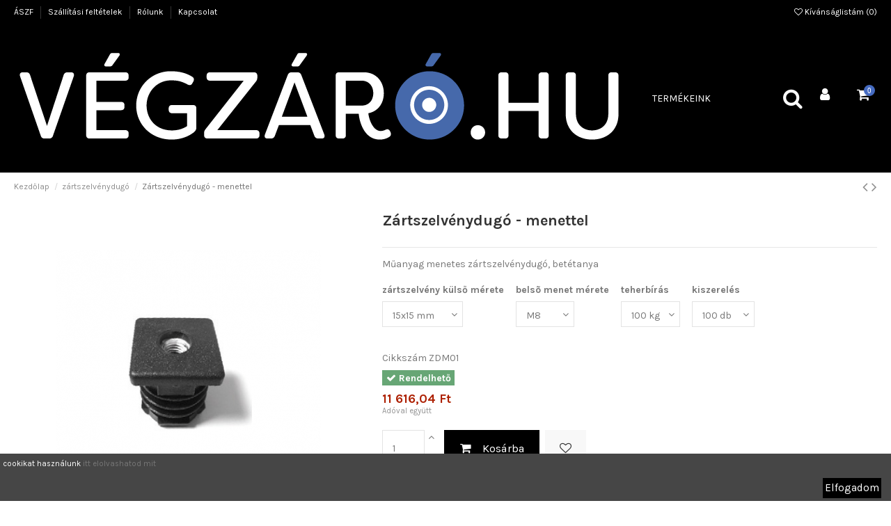

--- FILE ---
content_type: text/html; charset=utf-8
request_url: https://vegzaro.hu/zartszelvenydugo/23-zartszelvenydugo-menettel.html
body_size: 83641
content:
<!doctype html>
<html lang="hu">

<head>
    
        
  <meta charset="utf-8">


  <meta http-equiv="x-ua-compatible" content="ie=edge">



    <link rel="canonical" href="https://vegzaro.hu/zartszelvenydugo/23-zartszelvenydugo-menettel.html">

  <title>Műanyag betétanya zártszelvényekhez | vegzaro.hu</title>
  <meta name="description" content="Műanyag betétanya / zártszelvénydugó menettel, különböző méretű zártszelvényekhez.">
  <meta name="keywords" content="Betétanya zártszelvényhez">
    
      <link rel="canonical" href="https://vegzaro.hu/zartszelvenydugo/23-zartszelvenydugo-menettel.html">
    

  
      



    <meta property="og:type" content="product">
    <meta property="og:url" content="https://vegzaro.hu/zartszelvenydugo/23-zartszelvenydugo-menettel.html">
    <meta property="og:title" content="Műanyag betétanya zártszelvényekhez | vegzaro.hu">
    <meta property="og:site_name" content="Végzáró.hu">
    <meta property="og:description" content="Műanyag betétanya / zártszelvénydugó menettel, különböző méretű zártszelvényekhez.">
    <meta property="og:image" content="https://vegzaro.hu/41-thickbox_default/zartszelvenydugo-menettel.jpg">
    <meta property="og:image:width" content="1100">
    <meta property="og:image:height" content="1422">





      <meta name="viewport" content="initial-scale=1,user-scalable=no,maximum-scale=1,width=device-width">
  




  <link rel="icon" type="image/vnd.microsoft.icon" href="https://vegzaro.hu/img/favicon.ico?1618402095">
  <link rel="shortcut icon" type="image/x-icon" href="https://vegzaro.hu/img/favicon.ico?1618402095">
    


      <link href="https://fonts.googleapis.com/css?family=Karla:400,700" rel="stylesheet">
    



<script type="application/ld+json">

{
"@context": "https://schema.org",
"@type": "Organization",
"url": "https://vegzaro.hu/",
"name": "Végzáró.hu",
"logo": "https://vegzaro.hu/img/prestashop-tokai-demo-logo-1612196556.jpg",
"@id": "#store-organization"
}

</script>




    <link rel="stylesheet" href="https://vegzaro.hu/themes/warehouse/assets/css/theme.css" type="text/css" media="all">
  <link rel="stylesheet" href="https://vegzaro.hu/modules/iqitcountdown/views/css/front.css" type="text/css" media="all">
  <link rel="stylesheet" href="https://vegzaro.hu/modules/iqitcookielaw/views/css/front.css" type="text/css" media="all">
  <link rel="stylesheet" href="https://vegzaro.hu/modules/iqitelementor/views/css/frontend.min.css" type="text/css" media="all">
  <link rel="stylesheet" href="https://vegzaro.hu/modules/iqitfreedeliverycount/views/css/front.css" type="text/css" media="all">
  <link rel="stylesheet" href="https://vegzaro.hu/modules/iqitfreedeliverycount/views/css/custom_s_1.css" type="text/css" media="all">
  <link rel="stylesheet" href="https://vegzaro.hu/modules/iqitmegamenu/views/css/front.css" type="text/css" media="all">
  <link rel="stylesheet" href="https://vegzaro.hu/modules/iqitreviews/views/css/front.css" type="text/css" media="all">
  <link rel="stylesheet" href="https://vegzaro.hu/modules/iqitsizecharts/views/css/front.css" type="text/css" media="all">
  <link rel="stylesheet" href="https://vegzaro.hu/modules/iqitthemeeditor/views/css/custom_s_1.css" type="text/css" media="all">
  <link rel="stylesheet" href="https://vegzaro.hu/modules/iqitwishlist/views/css/front.css" type="text/css" media="all">
  <link rel="stylesheet" href="https://vegzaro.hu/modules/iqitextendedproduct/views/css/front.css" type="text/css" media="all">
  <link rel="stylesheet" href="https://vegzaro.hu/modules/ph_simpleblog/views/css/ph_simpleblog-17.css" type="text/css" media="all">
  <link rel="stylesheet" href="https://vegzaro.hu/modules/ph_simpleblog/css/custom.css" type="text/css" media="all">
  <link rel="stylesheet" href="https://vegzaro.hu/modules/iqitsociallogin/views/css/front.css" type="text/css" media="all">
  <link rel="stylesheet" href="https://vegzaro.hu/modules/iqitcookielaw/views/css/custom_s_1.css" type="text/css" media="all">
  <link rel="stylesheet" href="https://vegzaro.hu/modules/iqitmegamenu/views/css/iqitmegamenu_s_1.css" type="text/css" media="all">
  <link rel="stylesheet" href="https://vegzaro.hu/themes/warehousechild/assets/css/font-awesome/css/font-awesome.css" type="text/css" media="all">
  <link rel="stylesheet" href="https://vegzaro.hu/themes/warehousechild/assets/css/custom.css" type="text/css" media="all">




  

  <script type="text/javascript">
        var elementorFrontendConfig = {"isEditMode":"","stretchedSectionContainer":"","is_rtl":""};
        var iqitTheme = {"rm_sticky":"0","rm_breakpoint":0,"op_preloader":"0","cart_style":"floating","cart_confirmation":"modal","h_layout":"4","f_fixed":"","f_layout":"1","h_absolute":"0","h_sticky":"menu","hw_width":"inherit","h_search_type":"full","pl_lazyload":true,"pl_infinity":false,"pl_rollover":true,"pl_crsl_autoplay":false,"pl_slider_ld":6,"pl_slider_d":4,"pl_slider_t":3,"pl_slider_p":2,"pp_thumbs":"leftd","pp_zoom":"modalzoom","pp_tabs":"tabha"};
        var iqitcountdown_days = "nap";
        var iqitfdc_from = 0;
        var iqitmegamenu = {"sticky":"false","containerSelector":"#wrapper > .container"};
        var iqitreviews = [];
        var iqitwishlist = {"nbProducts":0};
        var prestashop = {"cart":{"products":[],"totals":{"total":{"type":"total","label":"\u00d6sszesen","amount":0,"value":"0,00\u00a0Ft"},"total_including_tax":{"type":"total","label":"\u00d6sszesen (brutt\u00f3)","amount":0,"value":"0,00\u00a0Ft"},"total_excluding_tax":{"type":"total","label":"\u00d6sszesen (\u00c1fa n\u00e9lk\u00fcl)","amount":0,"value":"0,00\u00a0Ft"}},"subtotals":{"products":{"type":"products","label":"R\u00e9sz\u00f6sszeg","amount":0,"value":"0,00\u00a0Ft"},"discounts":null,"shipping":{"type":"shipping","label":"Sz\u00e1ll\u00edt\u00e1s","amount":0,"value":""},"tax":null},"products_count":0,"summary_string":"0 elem","vouchers":{"allowed":1,"added":[]},"discounts":[],"minimalPurchase":0,"minimalPurchaseRequired":""},"currency":{"id":1,"name":"Magyar forint","iso_code":"HUF","iso_code_num":"348","sign":"Ft"},"customer":{"lastname":null,"firstname":null,"email":null,"birthday":null,"newsletter":null,"newsletter_date_add":null,"optin":null,"website":null,"company":null,"siret":null,"ape":null,"is_logged":false,"gender":{"type":null,"name":null},"addresses":[]},"language":{"name":"Magyar (Hungarian)","iso_code":"hu","locale":"hu-HU","language_code":"hu","is_rtl":"0","date_format_lite":"Y-m-d","date_format_full":"Y-m-d H:i:s","id":1},"page":{"title":"","canonical":"https:\/\/vegzaro.hu\/zartszelvenydugo\/23-zartszelvenydugo-menettel.html","meta":{"title":"M\u0171anyag bet\u00e9tanya z\u00e1rtszelv\u00e9nyekhez | vegzaro.hu","description":"M\u0171anyag bet\u00e9tanya \/ z\u00e1rtszelv\u00e9nydug\u00f3 menettel, k\u00fcl\u00f6nb\u00f6z\u0151 m\u00e9ret\u0171 z\u00e1rtszelv\u00e9nyekhez.","keywords":"Bet\u00e9tanya z\u00e1rtszelv\u00e9nyhez","robots":"index"},"page_name":"product","body_classes":{"lang-hu":true,"lang-rtl":false,"country-HU":true,"currency-HUF":true,"layout-full-width":true,"page-product":true,"tax-display-enabled":true,"product-id-23":true,"product-Z\u00e1rtszelv\u00e9nydug\u00f3 - menettel":true,"product-id-category-5":true,"product-id-manufacturer-0":true,"product-id-supplier-1":true,"product-available-for-order":true},"admin_notifications":[]},"shop":{"name":"V\u00e9gz\u00e1r\u00f3.hu","logo":"https:\/\/vegzaro.hu\/img\/prestashop-tokai-demo-logo-1612196556.jpg","stores_icon":"https:\/\/vegzaro.hu\/img\/logo_stores.png","favicon":"https:\/\/vegzaro.hu\/img\/favicon.ico"},"urls":{"base_url":"https:\/\/vegzaro.hu\/","current_url":"https:\/\/vegzaro.hu\/zartszelvenydugo\/23-zartszelvenydugo-menettel.html","shop_domain_url":"https:\/\/vegzaro.hu","img_ps_url":"https:\/\/vegzaro.hu\/img\/","img_cat_url":"https:\/\/vegzaro.hu\/img\/c\/","img_lang_url":"https:\/\/vegzaro.hu\/img\/l\/","img_prod_url":"https:\/\/vegzaro.hu\/img\/p\/","img_manu_url":"https:\/\/vegzaro.hu\/img\/m\/","img_sup_url":"https:\/\/vegzaro.hu\/img\/su\/","img_ship_url":"https:\/\/vegzaro.hu\/img\/s\/","img_store_url":"https:\/\/vegzaro.hu\/img\/st\/","img_col_url":"https:\/\/vegzaro.hu\/img\/co\/","img_url":"https:\/\/vegzaro.hu\/themes\/warehousechild\/assets\/img\/","css_url":"https:\/\/vegzaro.hu\/themes\/warehousechild\/assets\/css\/","js_url":"https:\/\/vegzaro.hu\/themes\/warehousechild\/assets\/js\/","pic_url":"https:\/\/vegzaro.hu\/upload\/","pages":{"address":"https:\/\/vegzaro.hu\/address","addresses":"https:\/\/vegzaro.hu\/addresses","authentication":"https:\/\/vegzaro.hu\/login","cart":"https:\/\/vegzaro.hu\/cart","category":"https:\/\/vegzaro.hu\/index.php?controller=category","cms":"https:\/\/vegzaro.hu\/index.php?controller=cms","contact":"https:\/\/vegzaro.hu\/kapcsolat","discount":"https:\/\/vegzaro.hu\/discount","guest_tracking":"https:\/\/vegzaro.hu\/guest-tracking","history":"https:\/\/vegzaro.hu\/order-history","identity":"https:\/\/vegzaro.hu\/identity","index":"https:\/\/vegzaro.hu\/","my_account":"https:\/\/vegzaro.hu\/my-account","order_confirmation":"https:\/\/vegzaro.hu\/order-confirmation","order_detail":"https:\/\/vegzaro.hu\/index.php?controller=order-detail","order_follow":"https:\/\/vegzaro.hu\/order-follow","order":"https:\/\/vegzaro.hu\/befejezett rendel\u00e9s","order_return":"https:\/\/vegzaro.hu\/index.php?controller=order-return","order_slip":"https:\/\/vegzaro.hu\/order-slip","pagenotfound":"https:\/\/vegzaro.hu\/page-not-found","password":"https:\/\/vegzaro.hu\/password-recovery","pdf_invoice":"https:\/\/vegzaro.hu\/index.php?controller=pdf-invoice","pdf_order_return":"https:\/\/vegzaro.hu\/index.php?controller=pdf-order-return","pdf_order_slip":"https:\/\/vegzaro.hu\/index.php?controller=pdf-order-slip","prices_drop":"https:\/\/vegzaro.hu\/prices-drop","product":"https:\/\/vegzaro.hu\/index.php?controller=product","search":"https:\/\/vegzaro.hu\/search","sitemap":"https:\/\/vegzaro.hu\/oldalt\u00e9rk\u00e9p","stores":"https:\/\/vegzaro.hu\/stores","supplier":"https:\/\/vegzaro.hu\/supplier","register":"https:\/\/vegzaro.hu\/login?create_account=1","order_login":"https:\/\/vegzaro.hu\/befejezett rendel\u00e9s?login=1"},"alternative_langs":[],"theme_assets":"\/themes\/warehousechild\/assets\/","actions":{"logout":"https:\/\/vegzaro.hu\/?mylogout="},"no_picture_image":{"bySize":{"small_default":{"url":"https:\/\/vegzaro.hu\/img\/p\/hu-default-small_default.jpg","width":98,"height":127},"cart_default":{"url":"https:\/\/vegzaro.hu\/img\/p\/hu-default-cart_default.jpg","width":125,"height":162},"home_default":{"url":"https:\/\/vegzaro.hu\/img\/p\/hu-default-home_default.jpg","width":236,"height":305},"large_default":{"url":"https:\/\/vegzaro.hu\/img\/p\/hu-default-large_default.jpg","width":381,"height":492},"medium_default":{"url":"https:\/\/vegzaro.hu\/img\/p\/hu-default-medium_default.jpg","width":452,"height":584},"thickbox_default":{"url":"https:\/\/vegzaro.hu\/img\/p\/hu-default-thickbox_default.jpg","width":1100,"height":1422}},"small":{"url":"https:\/\/vegzaro.hu\/img\/p\/hu-default-small_default.jpg","width":98,"height":127},"medium":{"url":"https:\/\/vegzaro.hu\/img\/p\/hu-default-large_default.jpg","width":381,"height":492},"large":{"url":"https:\/\/vegzaro.hu\/img\/p\/hu-default-thickbox_default.jpg","width":1100,"height":1422},"legend":""}},"configuration":{"display_taxes_label":true,"display_prices_tax_incl":true,"is_catalog":false,"show_prices":true,"opt_in":{"partner":false},"quantity_discount":{"type":"discount","label":"Kedvezm\u00e9ny"},"voucher_enabled":1,"return_enabled":0},"field_required":[],"breadcrumb":{"links":[{"title":"Kezd\u0151lap","url":"https:\/\/vegzaro.hu\/"},{"title":"z\u00e1rtszelv\u00e9nydug\u00f3","url":"https:\/\/vegzaro.hu\/5-zartszelvenydugo"},{"title":"Z\u00e1rtszelv\u00e9nydug\u00f3 - menettel","url":"https:\/\/vegzaro.hu\/zartszelvenydugo\/23-zartszelvenydugo-menettel.html"}],"count":3},"link":{"protocol_link":"https:\/\/","protocol_content":"https:\/\/"},"time":1768692422,"static_token":"571a8fce8f8c5363291af226f7309f18","token":"02f87c5e568dc4adb3cbd49d15d78aa2","debug":false};
        var psemailsubscription_subscription = "https:\/\/vegzaro.hu\/module\/ps_emailsubscription\/subscription";
      </script>



  
  <script type="text/javascript">
    (window.gaDevIds=window.gaDevIds||[]).push('d6YPbH');
    (function(i,s,o,g,r,a,m){i['GoogleAnalyticsObject']=r;i[r]=i[r]||function(){
      (i[r].q=i[r].q||[]).push(arguments)},i[r].l=1*new Date();a=s.createElement(o),
      m=s.getElementsByTagName(o)[0];a.async=1;a.src=g;m.parentNode.insertBefore(a,m)
    })(window,document,'script','https://www.google-analytics.com/analytics.js','ga');

          ga('create', 'UA-196410984-1', 'auto');
                  ga('set', 'anonymizeIp', true);
              ga('send', 'pageview');
        ga('require', 'ec');
  </script>

 



    
            <meta property="product:pretax_price:amount" content="9146.4912">
        <meta property="product:pretax_price:currency" content="HUF">
        <meta property="product:price:amount" content="11616.04">
        <meta property="product:price:currency" content="HUF">
        
    

    </head>

<body id="product" class="lang-hu country-hu currency-huf layout-full-width page-product tax-display-enabled product-id-23 product-zartszelvenydugo-menettel product-id-category-5 product-id-manufacturer-0 product-id-supplier-1 product-available-for-order body-desktop-header-style-w-4">


    


<main id="main-page-content"  >
    
            

    <header id="header" class="desktop-header-style-w-4">
        
            
  <div class="header-banner">
    
  </div>




            <nav class="header-nav">
        <div class="container">
    
        <div class="row justify-content-between">
            <div class="col col-auto col-md left-nav">
                                            <div class="block-iqitlinksmanager block-iqitlinksmanager-1 block-links-inline d-inline-block">
            <ul>
                                                            <li>
                            <a
                                    href="https://vegzaro.hu/content/2-aszf"
                                    title="ÁSZF"                            >
                                ÁSZF
                            </a>
                        </li>
                                                                                <li>
                            <a
                                    href="https://vegzaro.hu/content/1-szallitasi-feltetelek"
                                    title="Szállítási feltételek"                            >
                                Szállítási feltételek
                            </a>
                        </li>
                                                                                <li>
                            <a
                                    href="https://vegzaro.hu/content/4-rolunk"
                                    title="cégünk"                            >
                                Rólunk
                            </a>
                        </li>
                                                                                <li>
                            <a
                                    href="https://vegzaro.hu/kapcsolat"
                                    title="Elérhetőségeink"                            >
                                Kapcsolat
                            </a>
                        </li>
                                                </ul>
        </div>
    
            </div>
            <div class="col col-auto center-nav text-center">
                
             </div>
            <div class="col col-auto col-md right-nav text-right">
                <div class="d-inline-block">
    <a href="//vegzaro.hu/module/iqitwishlist/view">
        <i class="fa fa-heart-o" aria-hidden="true"></i> Kívánságlistám (<span
                id="iqitwishlist-nb"></span>)
    </a>
</div>

             </div>
        </div>

                        </div>
            </nav>
        



<div id="desktop-header" class="desktop-header-style-4">
            
<div class="header-top">
    <div id="desktop-header-container" class="container">
        <div class="row align-items-center">
                            <div class="col col-auto col-header-left">
                    <div id="desktop_logo">
                        <a href="https://vegzaro.hu/">
                            <img class="logo img-fluid"
                                 src="https://vegzaro.hu/img/prestashop-tokai-demo-logo-1612196556.jpg"  srcset="/img/cms/vegzaro-01.png 2x"                                 alt="Végzáró.hu">
                        </a>
                    </div>
                    
                </div>
                <div class="col col-header-center col-header-menu">
                                        	<div id="iqitmegamenu-wrapper" class="iqitmegamenu-wrapper iqitmegamenu-all">
		<div class="container container-iqitmegamenu">
		<div id="iqitmegamenu-horizontal" class="iqitmegamenu  clearfix" role="navigation">

								
				<nav id="cbp-hrmenu" class="cbp-hrmenu cbp-horizontal cbp-hrsub-narrow">
					<ul>
												<li id="cbp-hrmenu-tab-4" class="cbp-hrmenu-tab cbp-hrmenu-tab-4  cbp-has-submeu">
	<a role="button" class="cbp-empty-mlink nav-link">

								<span class="cbp-tab-title">
								TERMÉKEINK <i class="fa fa-angle-down cbp-submenu-aindicator"></i></span>
														</a>
														<div class="cbp-hrsub col-12">
								<div class="cbp-hrsub-inner">
									<div class="container iqitmegamenu-submenu-container">
									
																																	



<div class="row menu_row menu-element  first_rows menu-element-id-1">
                

                                                



    <div class="col-12 cbp-menu-column cbp-menu-element menu-element-id-2 ">
        <div class="cbp-menu-column-inner">
                        
                                                            <span class="cbp-column-title nav-link cbp-column-title-inline transition-300">Termék típusok </span>
                                    
                
                                            <ul class="cbp-links cbp-valinks cbp-valinks-vertical cbp-valinks-vertical2">
                                                                                                <li><a href="https://vegzaro.hu/3-anyatakaro-es-furattakaro"
                                           >Anyatakaró és furattakaró</a>
                                    </li>
                                                                                                                                <li><a href="https://vegzaro.hu/4-csodugo"
                                           >Csődugó</a>
                                    </li>
                                                                                                                                <li><a href="https://vegzaro.hu/5-zartszelvenydugo"
                                           >zártszelvénydugó</a>
                                    </li>
                                                                                                                                <li><a href="https://vegzaro.hu/6-marokcsavar"
                                           >Marokcsavar</a>
                                    </li>
                                                                                                                                <li><a href="https://vegzaro.hu/7-szarnyas-csavar"
                                           >Szárnyas csavar</a>
                                    </li>
                                                                                                                                <li><a href="https://vegzaro.hu/8-talpcsavar"
                                           >Talpcsavar</a>
                                    </li>
                                                                                    </ul>
                    
                
            

            
            </div>    </div>
                            
                </div>
																					
																			</div>
								</div>
							</div>
													</li>
											</ul>
				</nav>
		</div>
		</div>
		<div id="sticky-cart-wrapper"></div>
	</div>

<div id="_desktop_iqitmegamenu-mobile">
	<ul id="iqitmegamenu-mobile">
		


	
	<li><span class="mm-expand"><i class="fa fa-angle-down expand-icon" aria-hidden="true"></i><i class="fa fa-angle-up close-icon" aria-hidden="true"></i></span><a href="https://vegzaro.hu/">shop</a>
	<ul><li><a href="https://vegzaro.hu/3-anyatakaro-es-furattakaro">Anyatakaró és furattakaró</a></li><li><a href="https://vegzaro.hu/4-csodugo">Csődugó</a></li><li><a href="https://vegzaro.hu/5-zartszelvenydugo">zártszelvénydugó</a></li><li><a href="https://vegzaro.hu/6-marokcsavar">Marokcsavar</a></li><li><a href="https://vegzaro.hu/7-szarnyas-csavar">Szárnyas csavar</a></li><li><a href="https://vegzaro.hu/8-talpcsavar">Talpcsavar</a></li><li><a href="https://vegzaro.hu/9-egyeb">Egyéb</a></li></ul></li><li><a href="https://vegzaro.hu/content/1-szallitasi-feltetelek">Szállítási feltételek</a></li><li><a href="https://vegzaro.hu/content/4-rolunk">Rólunk</a></li>
	</ul>
</div>

                    
                </div>
                        <div class="col col-auto col-header-right">
                <div class="row no-gutters justify-content-end">
                                            <div id="header-search-btn" class="col col-auto header-btn-w header-search-btn-w">
    <a data-toggle="dropdown" id="header-search-btn-drop"  class="header-btn header-search-btn" data-display="static">
        <i class="fa fa-search fa-fw icon" aria-hidden="true"></i>
        <span class="title">Keresés</span>
    </a>
        <div class="dropdown-menu-custom  dropdown-menu">
        <div class="dropdown-content modal-backdrop fullscreen-search">
            
<!-- Block search module TOP -->
<div id="search_widget" class="search-widget" data-search-controller-url="//vegzaro.hu/search">
    <form method="get" action="//vegzaro.hu/search">
        <input type="hidden" name="controller" value="search">
        <div class="input-group">
            <input type="text" name="s" value="" data-all-text="Mutass minden találatot"
                   placeholder="Keress a termékeink között. Könnyedén, bármire..." class="form-control form-search-control" />
            <button type="submit" class="search-btn">
                <i class="fa fa-search"></i>
            </button>
        </div>
    </form>
</div>
<!-- /Block search module TOP -->

            <div id="fullscreen-search-backdrop"></div>
        </div>
    </div>
    </div>
                    
                    
                                            <div id="header-user-btn" class="col col-auto header-btn-w header-user-btn-w">
            <a href="https://vegzaro.hu/my-account"
           title="Bejelentkezés a vásárlói fiókba"
           rel="nofollow" class="header-btn header-user-btn">
            <i class="fa fa-user fa-fw icon" aria-hidden="true"></i>
            <span class="title">Bejelentkezés</span>
        </a>
    </div>
                                        

                    

                                            
                                                    <div id="ps-shoppingcart-wrapper" class="col col-auto">
    <div id="ps-shoppingcart"
         class="header-btn-w header-cart-btn-w ps-shoppingcart dropdown">
         <div id="blockcart" class="blockcart cart-preview"
         data-refresh-url="//vegzaro.hu/module/ps_shoppingcart/ajax">
        <a id="cart-toogle" class="cart-toogle header-btn header-cart-btn" data-toggle="dropdown" data-display="static">
            <i class="fa fa-shopping-bag fa-fw icon" aria-hidden="true"><span class="cart-products-count-btn">0</span></i>
            <span class="info-wrapper">
            <span class="title">Kosár</span>
            <span class="cart-toggle-details">
            <span class="text-faded cart-separator"> / </span>
                            Empty
                        </span>
            </span>
        </a>
        <div id="_desktop_blockcart-content" class="dropdown-menu-custom dropdown-menu">
    <div id="blockcart-content" class="blockcart-content" >
        <div class="cart-title">
            <span class="modal-title">Your cart</span>
            <button type="button" id="js-cart-close" class="close">
                <span>×</span>
            </button>
            <hr>
        </div>
                    <span class="no-items">Jelenleg nincs más termék a kosaradban</span>
            </div>
</div> </div>




    </div>
</div>
                                                
                                    </div>
                
            </div>
            <div class="col-12">
                <div class="row">
                    
                </div>
            </div>
        </div>
    </div>
</div>


    </div>



    <div id="mobile-header" class="mobile-header-style-2">
                    <div id="mobile-header-sticky">
    <div class="container">
        <div class="mobile-main-bar">
            <div class="row no-gutters align-items-center row-mobile-header">
                <div class="col col-mobile-logo">
                    <a href="https://vegzaro.hu/">
                        <img class="logo img-fluid"
                             src="https://vegzaro.hu/img/prestashop-tokai-demo-logo-1612196556.jpg"  srcset="/img/cms/vegzaro-01.png 2x"                             alt="Végzáró.hu">
                    </a>
                </div>
                <div id="mobile-btn-search" class="col col-auto col-mobile-btn col-mobile-btn-search">
                    <a  class="m-nav-btn" data-toggle="dropdown" data-display="static"><i class="fa fa-search" aria-hidden="true"></i>
                        <span>Search</span></a>
                    <div id="search-widget-mobile" class="dropdown-content dropdown-menu dropdown-mobile search-widget">
                        <form method="get" action="https://vegzaro.hu/search">
                            <input type="hidden" name="controller" value="search">
                            <div class="input-group">
                                <input type="text" name="s" value=""
                                       placeholder="Keresés" data-all-text="Show all results" class="form-control form-search-control">
                                <button type="submit" class="search-btn">
                                    <i class="fa fa-search"></i>
                                </button>
                            </div>
                        </form>
                    </div>
                </div>
                <div class="col col-auto col-mobile-btn col-mobile-btn-account">
                    <a href="https://vegzaro.hu/my-account" class="m-nav-btn"><i class="fa fa-user" aria-hidden="true"></i>
                        <span>     
                                                            Bejelentkezés
                                                        </span></a>
                </div>
                
                                <div
                     class="col col-auto col-mobile-btn col-mobile-btn-cart ps-shoppingcart dropdown">
                    <div id="mobile-cart-wrapper">
                        <a id="mobile-cart-toogle" class="m-nav-btn" data-display="static" data-toggle="dropdown"><i class="fa fa-shopping-bag mobile-bag-icon" aria-hidden="true"><span id="mobile-cart-products-count" class="cart-products-count cart-products-count-btn">
                                    
                                                                            0
                                                                        
                                </span></i>
                            <span>Kosár</span></a>
                        <div id="_mobile_blockcart-content" class="dropdown-menu-custom dropdown-menu"></div>
                    </div>
                </div>
                                <div class="col col-auto col-mobile-btn col-mobile-btn-menu col-mobile-menu-dropdown">
                    <a class="m-nav-btn" data-toggle="dropdown" data-display="static"><i class="fa fa-bars" aria-hidden="true"></i>
                        <span>Menu</span></a>
                    <div id="_mobile_iqitmegamenu-mobile" class="dropdown-menu-custom dropdown-menu"></div>
                </div>
            </div>
        </div>
    </div>
</div>
            </div>

        
    </header>

    <section id="wrapper">
        
        

<div class="container">
<nav data-depth="3" class="breadcrumb">
                <div class="row align-items-center">
                <div class="col">
                    <ol itemscope itemtype="https://schema.org/BreadcrumbList">
                        
                                                            
                                    <li itemprop="itemListElement" itemscope
                                        itemtype="https://schema.org/ListItem">

                                        <a itemprop="item" href="https://vegzaro.hu/">                                            <span itemprop="name">Kezdőlap</span>
                                        </a>

                                        <meta itemprop="position" content="1">
                                    </li>
                                
                                                            
                                    <li itemprop="itemListElement" itemscope
                                        itemtype="https://schema.org/ListItem">

                                        <a itemprop="item" href="https://vegzaro.hu/5-zartszelvenydugo">                                            <span itemprop="name">zártszelvénydugó</span>
                                        </a>

                                        <meta itemprop="position" content="2">
                                    </li>
                                
                                                            
                                    <li itemprop="itemListElement" itemscope
                                        itemtype="https://schema.org/ListItem">

                                        <span itemprop="item" content="https://vegzaro.hu/zartszelvenydugo/23-zartszelvenydugo-menettel.html">                                            <span itemprop="name">Zártszelvénydugó - menettel</span>
                                        </span>

                                        <meta itemprop="position" content="3">
                                    </li>
                                
                                                    
                    </ol>
                </div>
                <div class="col col-auto"> <div id="iqitproductsnav">
            <a href="https://vegzaro.hu/zartszelvenydugo/22-4031-zartszelvenydugo-domboru.html#/kiszereles-50_db/zartszelveny_kulso_merete-20x20_mm/zartszelveny_falvastagsaga-1_2_mm" title="Previous product">
            <i class="fa fa-angle-left" aria-hidden="true"></i>
        </a>
                <a href="https://vegzaro.hu/zartszelvenydugo/24-3639-zartszelvenydugo.html#/szin-fekete/kiszereles-100_db/zartszelveny_falvastagsaga-1_2_mm/zartszelveny_kulso_merete-40x40_mm" title="Next product">
            <i class="fa fa-angle-right" aria-hidden="true"></i>
        </a>
    </div>
</div>
            </div>
            </nav>
</div>
        <div id="inner-wrapper" class="container">
            
            
                
<aside id="notifications">
    
    
    
    </aside>
            

            

                
    <div id="content-wrapper">
        
        
    <section id="main" itemscope itemtype="https://schema.org/Product">
        <div id="product-preloader"><i class="fa fa-circle-o-notch fa-spin"></i></div>
        <div id="main-product-wrapper">
        <meta itemprop="url" content="https://vegzaro.hu/zartszelvenydugo/23-1123-zartszelvenydugo-menettel.html#/3-kiszereles-100_db/213-zartszelveny_kulso_merete-15x15_mm/215-teherbiras-100_kg/283-belso_menet_merete-m8">

        <div class="row product-info-row">
            <div class="col-md-5 col-product-image">
                
                    <section class="page-content" id="content">
                        

                            
                                <div class="images-container images-container-left images-container-d-leftd ">
            <div class="row no-gutters">
                        <div class="col-12 col-left-product-cover">
    <div class="product-cover">

        

    <ul class="product-flags">
            </ul>

        <a class="expander" data-toggle="modal" data-target="#product-modal"><span><i class="fa fa-expand" aria-hidden="true"></i></span></a>        <div id="product-images-large" class="product-images-large slick-slider">
                                                <div>
                        <div class="easyzoom easyzoom-product">
                            <a href="https://vegzaro.hu/41-thickbox_default/zartszelvenydugo-menettel.jpg" class="js-easyzoom-trigger"></a>
                        </div>
                        <img
                                 src="https://vegzaro.hu/41-large_default/zartszelvenydugo-menettel.jpg"                                data-image-large-src="https://vegzaro.hu/41-thickbox_default/zartszelvenydugo-menettel.jpg"
                                alt="Zártszelvénydugó - menettel"
                                title="Zártszelvénydugó - menettel"
                                itemprop="image"
                                content="https://vegzaro.hu/41-large_default/zartszelvenydugo-menettel.jpg"
                                width="381"
                                height="492"
                                class="img-fluid"
                        >
                    </div>
                                    </div>
    </div>

</div>
        </div>
     </div>
                            

                            
                                <div class="after-cover-tumbnails text-center">






</div>
                            

                        
                    </section>
                
            </div>

            <div class="col-md-7 col-product-info">
                
                    <div class="product_header_container clearfix">

                        
                                                    

                        
                        <h1 class="h1 page-title" itemprop="name"><span>Zártszelvénydugó - menettel</span></h1>
                    
                        
                                                                                

                        
                            

                        

                                            </div>
                

                <div class="product-information">
                    
                        <div id="product-description-short-23"
                             itemprop="description" class="rte-content">Műanyag menetes zártszelvénydugó, betétanya</div>
                    

                    
                    <div class="product-actions">
                        
                            <form action="https://vegzaro.hu/cart" method="post" id="add-to-cart-or-refresh">
                                <input type="hidden" name="token" value="571a8fce8f8c5363291af226f7309f18">
                                <input type="hidden" name="id_product" value="23"
                                       id="product_page_product_id">
                                <input type="hidden" name="id_customization" value="0"
                                       id="product_customization_id">

                                
                                    
                                    <div class="product-variants">
                    <div class="clearfix product-variants-item product-variants-item-11">
            <span class="form-control-label">zártszelvény külső mérete</span>
                            <div class="custom-select2">
                <select
                        id="group_11"
                        data-product-attribute="11"
                        name="group[11]"
                        class="form-control form-control-select">
                                            <option value="213"
                                title="15x15 mm" selected="selected">15x15 mm</option>
                                            <option value="118"
                                title="20x20 mm">20x20 mm</option>
                                            <option value="220"
                                title="25x15 mm">25x15 mm</option>
                                            <option value="119"
                                title="25x25 mm">25x25 mm</option>
                                            <option value="223"
                                title="30x30 mm">30x30 mm</option>
                                            <option value="230"
                                title="40x20 mm">40x20 mm</option>
                                            <option value="226"
                                title="40x40 mm">40x40 mm</option>
                                            <option value="231"
                                title="50x50 mm">50x50 mm</option>
                                    </select>
                </div>
                    </div>
                            <div class="clearfix product-variants-item product-variants-item-28">
            <span class="form-control-label">belsõ menet mérete</span>
                            <div class="custom-select2">
                <select
                        id="group_28"
                        data-product-attribute="28"
                        name="group[28]"
                        class="form-control form-control-select">
                                            <option value="283"
                                title="M8" selected="selected">M8</option>
                                    </select>
                </div>
                    </div>
                            <div class="clearfix product-variants-item product-variants-item-27">
            <span class="form-control-label">teherbírás</span>
                            <div class="custom-select2">
                <select
                        id="group_27"
                        data-product-attribute="27"
                        name="group[27]"
                        class="form-control form-control-select">
                                            <option value="215"
                                title="100 kg" selected="selected">100 kg</option>
                                    </select>
                </div>
                    </div>
                            <div class="clearfix product-variants-item product-variants-item-3">
            <span class="form-control-label">kiszerelés</span>
                            <div class="custom-select2">
                <select
                        id="group_3"
                        data-product-attribute="3"
                        name="group[3]"
                        class="form-control form-control-select">
                                            <option value="3"
                                title="100 db" selected="selected">100 db</option>
                                            <option value="14"
                                title="200 db">200 db</option>
                                    </select>
                </div>
                    </div>
            </div>
                                

                                
                                                                    

                                                                    <div class="product_p_price_container">
                                    
                                        


    <div class="product-prices">

        
                                        <div class="product-reference">
                    <label class="label">Cikkszám </label>
                    <span itemprop="sku">ZDM01</span>
                </div>
                                







                            
                                    <span id="product-availability"
                          class="badge  badge-success product-available">
                                        <i class="fa fa-check rtl-no-flip" aria-hidden="true"></i>
                                                     Rendelhető
                                  </span>
                            
        

        
            <div class=""
                 itemprop="offers"
                 itemscope
                 itemtype="https://schema.org/Offer"
            >

                                    <link itemprop="availability" href="https://schema.org/InStock"/>
                                <meta itemprop="priceCurrency" content="HUF">
                <meta itemprop="url" content="https://vegzaro.hu/zartszelvenydugo/23-1123-zartszelvenydugo-menettel.html#/3-kiszereles-100_db/213-zartszelveny_kulso_merete-15x15_mm/215-teherbiras-100_kg/283-belso_menet_merete-m8">


                <div>
                    <span class="current-price"><span itemprop="price" class="product-price" content="11616.04">11 616,04 Ft</span></span>
                                    </div>

                
                                    
            </div>
        

        
                    

        
                    

        
                    

        

        <div class="tax-shipping-delivery-label text-muted">
                            Adóval együtt
                        
            
                                                </div>
        
            </div>






                                    
                                    </div>
                                
                                
                                    <div class="product-add-to-cart pt-3">

            
            <div class="row extra-small-gutters product-quantity">
                <div class="col col-12 col-sm-auto">
                    <div class="qty">
                        <input
                                type="number"
                                name="qty"
                                id="quantity_wanted"
                                value="1"
                                class="input-group"
                                min="1"
                        >
                    </div>
                </div>
                <div class="col col-12 col-sm-auto">
                    <div class="add">
                        <button
                                class="btn btn-primary btn-lg add-to-cart"
                                data-button-action="add-to-cart"
                                type="submit"
                                                        >
                            <i class="fa fa-shopping-bag fa-fw bag-icon" aria-hidden="true"></i>
                            <i class="fa fa-circle-o-notch fa-spin fa-fw spinner-icon" aria-hidden="true"></i>
                            Kosárba
                        </button>

                    </div>
                </div>
                    <div class="col col-sm-auto">
        <button type="button" data-toggle="tooltip" data-placement="top"  title="+ Kívánságlistára"
           class="btn btn-secondary btn-lg btn-iconic btn-iqitwishlist-add js-iqitwishlist-add" data-animation="false" id="iqit-wishlist-product-btn"
           data-id-product="23"
           data-id-product-attribute="1123"
           data-url="//vegzaro.hu/module/iqitwishlist/actions">
            <i class="fa fa-heart-o not-added" aria-hidden="true"></i> <i class="fa fa-heart added"
                                                                          aria-hidden="true"></i>
        </button>
    </div>

            </div>
            
        

        
            <p class="product-minimal-quantity">
                            </p>
        
    </div>
                                

                                
                                    <section class="product-discounts mb-3">
</section>

                                

                                
                                    <div class="product-additional-info">
  

      <div class="social-sharing">
      <ul>
                  <li class="facebook">
            <a href="https://www.facebook.com/sharer.php?u=https%3A%2F%2Fvegzaro.hu%2Fzartszelvenydugo%2F23-zartszelvenydugo-menettel.html" title="Megosztás" target="_blank" rel="noopener noreferrer">
                              <i class="fa fa-facebook" aria-hidden="true"></i>
                          </a>
          </li>
              </ul>
    </div>
  



</div>
                                

                                
                            </form>
                        

                        
                            <div class="additional_button">
    

</div>
    <script type="text/javascript" src="//s7.addthis.com/js/300/addthis_widget.js#pubid=ra-50d44b832bee7204"></script>

                        

                    </div>
                </div>
            </div>

            
        </div>

                    

    <div class="tabs product-tabs">
        <ul id="product-infos-tabs" class="nav nav-tabs">
                            <li class="nav-item">
                    <a class="nav-link active" data-toggle="tab"
                       href="#description">
                        Leírás
                    </a>
                </li>
                        <li class="nav-item" id="product-details-tab-nav">
                <a class="nav-link" data-toggle="tab"
                   href="#product-details-tab">
                    Termék részletei
                </a>
            </li>
            
                                        
            
                            <li class="nav-item">
                    <a class="nav-link" data-toggle="tab"
                       href="#extra-0">Szállítás</a>
                </li>
                            <li class="nav-item">
                    <a class="nav-link" data-toggle="tab"
                       href="#extra-1">Értékelések</a>
                </li>
                    </ul>


        <div id="product-infos-tabs-content"  class="tab-content">
                        <div class="tab-pane in active" id="description">
                
                    <div class="product-description">
                        <div class="rte-content">Műanyag betétanya, zártszelvénydugó menettel, különböző méretű zártszelvényekhez.</div>
                        

    


                    </div>
                
            </div>
                        <div class="tab-pane "
                 id="product-details-tab"
            >

                
                    <div id="product-details" data-product="{&quot;id_shop_default&quot;:&quot;1&quot;,&quot;id_manufacturer&quot;:&quot;0&quot;,&quot;id_supplier&quot;:&quot;1&quot;,&quot;reference&quot;:&quot;ZDM&quot;,&quot;is_virtual&quot;:&quot;0&quot;,&quot;delivery_in_stock&quot;:&quot;&quot;,&quot;delivery_out_stock&quot;:&quot;&quot;,&quot;id_category_default&quot;:&quot;5&quot;,&quot;on_sale&quot;:&quot;0&quot;,&quot;online_only&quot;:&quot;0&quot;,&quot;ecotax&quot;:0,&quot;minimal_quantity&quot;:&quot;1&quot;,&quot;low_stock_threshold&quot;:&quot;0&quot;,&quot;low_stock_alert&quot;:&quot;0&quot;,&quot;price&quot;:&quot;11\u00a0616,04\u00a0Ft&quot;,&quot;unity&quot;:&quot;csomag&quot;,&quot;unit_price_ratio&quot;:&quot;0.000000&quot;,&quot;additional_shipping_cost&quot;:&quot;0.000000&quot;,&quot;customizable&quot;:&quot;0&quot;,&quot;text_fields&quot;:&quot;0&quot;,&quot;uploadable_files&quot;:&quot;0&quot;,&quot;redirect_type&quot;:&quot;301-category&quot;,&quot;id_type_redirected&quot;:&quot;0&quot;,&quot;available_for_order&quot;:&quot;1&quot;,&quot;available_date&quot;:null,&quot;show_condition&quot;:&quot;0&quot;,&quot;condition&quot;:&quot;new&quot;,&quot;show_price&quot;:&quot;1&quot;,&quot;indexed&quot;:&quot;1&quot;,&quot;visibility&quot;:&quot;both&quot;,&quot;cache_default_attribute&quot;:&quot;1123&quot;,&quot;advanced_stock_management&quot;:&quot;0&quot;,&quot;date_add&quot;:&quot;2021-04-07 08:56:38&quot;,&quot;date_upd&quot;:&quot;2021-08-24 15:45:26&quot;,&quot;pack_stock_type&quot;:&quot;3&quot;,&quot;meta_description&quot;:&quot;M\u0171anyag bet\u00e9tanya \/ z\u00e1rtszelv\u00e9nydug\u00f3 menettel, k\u00fcl\u00f6nb\u00f6z\u0151 m\u00e9ret\u0171 z\u00e1rtszelv\u00e9nyekhez.&quot;,&quot;meta_keywords&quot;:&quot;Bet\u00e9tanya z\u00e1rtszelv\u00e9nyhez&quot;,&quot;meta_title&quot;:&quot;M\u0171anyag bet\u00e9tanya z\u00e1rtszelv\u00e9nyekhez | vegzaro.hu&quot;,&quot;link_rewrite&quot;:&quot;zartszelvenydugo-menettel&quot;,&quot;name&quot;:&quot;Z\u00e1rtszelv\u00e9nydug\u00f3 - menettel&quot;,&quot;description&quot;:&quot;M\u0171anyag bet\u00e9tanya, z\u00e1rtszelv\u00e9nydug\u00f3 menettel, k\u00fcl\u00f6nb\u00f6z\u0151 m\u00e9ret\u0171 z\u00e1rtszelv\u00e9nyekhez.&quot;,&quot;description_short&quot;:&quot;M\u0171anyag menetes z\u00e1rtszelv\u00e9nydug\u00f3, bet\u00e9tanya&quot;,&quot;available_now&quot;:&quot;Rendelhet\u0151&quot;,&quot;available_later&quot;:&quot;Elfogyott&quot;,&quot;id&quot;:23,&quot;id_product&quot;:23,&quot;out_of_stock&quot;:1,&quot;new&quot;:0,&quot;id_product_attribute&quot;:1123,&quot;quantity_wanted&quot;:1,&quot;extraContent&quot;:[{&quot;title&quot;:&quot;Sz\u00e1ll\u00edt\u00e1s&quot;,&quot;content&quot;:&quot;&lt;div class=\&quot;rte-content\&quot;&gt;&lt;p class=\&quot;MsoNormal\&quot; style=\&quot;margin:0px;color:rgb(34,34,34);font-family:Arial, Helvetica, sans-serif;font-size:small;background-color:rgb(255,255,255);\&quot;&gt;Sz\u00e1ll\u00edt\u00e1si id\u0151 rendel\u00e9st\u0151l sz\u00e1m\u00edtva 1-4 munkanap. Visszaigazol\u00e1sban t\u00fcntetj\u00fck fel.&lt;\/p&gt;&lt;\/div&gt;&quot;,&quot;attr&quot;:{&quot;id&quot;:&quot;&quot;,&quot;class&quot;:&quot;&quot;},&quot;moduleName&quot;:&quot;iqitadditionaltabs&quot;},{&quot;title&quot;:&quot;\u00c9rt\u00e9kel\u00e9sek&quot;,&quot;content&quot;:&quot;\n&lt;div id=\&quot;iqit-reviews\&quot;&gt;\n\n    &lt;div id=\&quot;iqit-reviews-top\&quot;&gt;\n        &lt;div class=\&quot;row justify-content-between align-items-center\&quot;&gt;\n\n            &lt;div class=\&quot;col mb-3\&quot;&gt;\n                            &lt;div id=\&quot;iqitreviews-snippet\&quot;&gt;Legy\u00e9l te az els\u0151! Mondd el milyen a term\u00e9k!&lt;\/div&gt;\n                    &lt;\/div&gt;\n\n        \n    &lt;\/div&gt; &lt;!-- \/ .row --&gt;\n&lt;\/div&gt;&lt;!-- \/ #iqit-reviews-top --&gt;\n\n\n&lt;div class=\&quot;col-xs-12 alert alert-success hidden-xs-up\&quot;\n     id=\&quot;iqitreviews-productreview-form-success-alert\&quot;&gt;\n&lt;\/div&gt;\n\n\n\n&lt;\/div&gt;\n\n&quot;,&quot;attr&quot;:{&quot;id&quot;:&quot;&quot;,&quot;class&quot;:&quot;&quot;},&quot;moduleName&quot;:&quot;iqitreviews&quot;}],&quot;allow_oosp&quot;:1,&quot;category&quot;:&quot;zartszelvenydugo&quot;,&quot;category_name&quot;:&quot;z\u00e1rtszelv\u00e9nydug\u00f3&quot;,&quot;link&quot;:&quot;https:\/\/vegzaro.hu\/zartszelvenydugo\/23-zartszelvenydugo-menettel.html&quot;,&quot;attribute_price&quot;:9146.49120000000038999132812023162841796875,&quot;price_tax_exc&quot;:9146.49120000000038999132812023162841796875,&quot;price_without_reduction&quot;:11616.0438240000003133900463581085205078125,&quot;reduction&quot;:0,&quot;specific_prices&quot;:[],&quot;quantity&quot;:9998,&quot;quantity_all_versions&quot;:489905,&quot;id_image&quot;:&quot;hu-default&quot;,&quot;features&quot;:[],&quot;attachments&quot;:[],&quot;virtual&quot;:0,&quot;pack&quot;:0,&quot;packItems&quot;:[],&quot;nopackprice&quot;:0,&quot;customization_required&quot;:false,&quot;attributes&quot;:{&quot;3&quot;:{&quot;id_attribute&quot;:&quot;3&quot;,&quot;id_attribute_group&quot;:&quot;3&quot;,&quot;name&quot;:&quot;100 db&quot;,&quot;group&quot;:&quot;kiszerel\u00e9s&quot;,&quot;reference&quot;:&quot;ZDM01&quot;,&quot;ean13&quot;:&quot;&quot;,&quot;isbn&quot;:&quot;&quot;,&quot;upc&quot;:&quot;&quot;,&quot;mpn&quot;:null},&quot;11&quot;:{&quot;id_attribute&quot;:&quot;213&quot;,&quot;id_attribute_group&quot;:&quot;11&quot;,&quot;name&quot;:&quot;15x15 mm&quot;,&quot;group&quot;:&quot;z\u00e1rtszelv\u00e9ny k\u00fcls\u0151 m\u00e9rete&quot;,&quot;reference&quot;:&quot;ZDM01&quot;,&quot;ean13&quot;:&quot;&quot;,&quot;isbn&quot;:&quot;&quot;,&quot;upc&quot;:&quot;&quot;,&quot;mpn&quot;:null},&quot;27&quot;:{&quot;id_attribute&quot;:&quot;215&quot;,&quot;id_attribute_group&quot;:&quot;27&quot;,&quot;name&quot;:&quot;100 kg&quot;,&quot;group&quot;:&quot;teherb\u00edr\u00e1s&quot;,&quot;reference&quot;:&quot;ZDM01&quot;,&quot;ean13&quot;:&quot;&quot;,&quot;isbn&quot;:&quot;&quot;,&quot;upc&quot;:&quot;&quot;,&quot;mpn&quot;:null},&quot;28&quot;:{&quot;id_attribute&quot;:&quot;283&quot;,&quot;id_attribute_group&quot;:&quot;28&quot;,&quot;name&quot;:&quot;M8&quot;,&quot;group&quot;:&quot;bels\u00f5 menet m\u00e9rete&quot;,&quot;reference&quot;:&quot;ZDM01&quot;,&quot;ean13&quot;:&quot;&quot;,&quot;isbn&quot;:&quot;&quot;,&quot;upc&quot;:&quot;&quot;,&quot;mpn&quot;:null}},&quot;rate&quot;:27,&quot;tax_name&quot;:&quot;\u00c1FA HU 27%&quot;,&quot;ecotax_rate&quot;:0,&quot;unit_price&quot;:&quot;&quot;,&quot;customizations&quot;:{&quot;fields&quot;:[]},&quot;id_customization&quot;:0,&quot;is_customizable&quot;:false,&quot;show_quantities&quot;:true,&quot;quantity_label&quot;:&quot;Elemek&quot;,&quot;quantity_discounts&quot;:[],&quot;customer_group_discount&quot;:0,&quot;images&quot;:[{&quot;bySize&quot;:{&quot;small_default&quot;:{&quot;url&quot;:&quot;https:\/\/vegzaro.hu\/41-small_default\/zartszelvenydugo-menettel.jpg&quot;,&quot;width&quot;:98,&quot;height&quot;:127},&quot;cart_default&quot;:{&quot;url&quot;:&quot;https:\/\/vegzaro.hu\/41-cart_default\/zartszelvenydugo-menettel.jpg&quot;,&quot;width&quot;:125,&quot;height&quot;:162},&quot;home_default&quot;:{&quot;url&quot;:&quot;https:\/\/vegzaro.hu\/41-home_default\/zartszelvenydugo-menettel.jpg&quot;,&quot;width&quot;:236,&quot;height&quot;:305},&quot;large_default&quot;:{&quot;url&quot;:&quot;https:\/\/vegzaro.hu\/41-large_default\/zartszelvenydugo-menettel.jpg&quot;,&quot;width&quot;:381,&quot;height&quot;:492},&quot;medium_default&quot;:{&quot;url&quot;:&quot;https:\/\/vegzaro.hu\/41-medium_default\/zartszelvenydugo-menettel.jpg&quot;,&quot;width&quot;:452,&quot;height&quot;:584},&quot;thickbox_default&quot;:{&quot;url&quot;:&quot;https:\/\/vegzaro.hu\/41-thickbox_default\/zartszelvenydugo-menettel.jpg&quot;,&quot;width&quot;:1100,&quot;height&quot;:1422}},&quot;small&quot;:{&quot;url&quot;:&quot;https:\/\/vegzaro.hu\/41-small_default\/zartszelvenydugo-menettel.jpg&quot;,&quot;width&quot;:98,&quot;height&quot;:127},&quot;medium&quot;:{&quot;url&quot;:&quot;https:\/\/vegzaro.hu\/41-large_default\/zartszelvenydugo-menettel.jpg&quot;,&quot;width&quot;:381,&quot;height&quot;:492},&quot;large&quot;:{&quot;url&quot;:&quot;https:\/\/vegzaro.hu\/41-thickbox_default\/zartszelvenydugo-menettel.jpg&quot;,&quot;width&quot;:1100,&quot;height&quot;:1422},&quot;legend&quot;:&quot;&quot;,&quot;id_image&quot;:&quot;41&quot;,&quot;cover&quot;:&quot;1&quot;,&quot;position&quot;:&quot;1&quot;,&quot;associatedVariants&quot;:[&quot;1162&quot;,&quot;1130&quot;,&quot;1146&quot;,&quot;1131&quot;,&quot;1147&quot;,&quot;1132&quot;,&quot;1148&quot;,&quot;1133&quot;,&quot;1149&quot;,&quot;1134&quot;,&quot;1150&quot;,&quot;1135&quot;,&quot;1151&quot;,&quot;1136&quot;,&quot;1152&quot;,&quot;1137&quot;,&quot;1153&quot;,&quot;1138&quot;,&quot;1154&quot;,&quot;1123&quot;,&quot;1139&quot;,&quot;1155&quot;,&quot;1124&quot;,&quot;1140&quot;,&quot;1156&quot;,&quot;1157&quot;,&quot;1125&quot;,&quot;1141&quot;,&quot;1158&quot;,&quot;1126&quot;,&quot;1142&quot;,&quot;1159&quot;,&quot;1127&quot;,&quot;1143&quot;,&quot;1160&quot;,&quot;1128&quot;,&quot;1144&quot;,&quot;1161&quot;,&quot;1129&quot;,&quot;1145&quot;]}],&quot;cover&quot;:{&quot;bySize&quot;:{&quot;small_default&quot;:{&quot;url&quot;:&quot;https:\/\/vegzaro.hu\/41-small_default\/zartszelvenydugo-menettel.jpg&quot;,&quot;width&quot;:98,&quot;height&quot;:127},&quot;cart_default&quot;:{&quot;url&quot;:&quot;https:\/\/vegzaro.hu\/41-cart_default\/zartszelvenydugo-menettel.jpg&quot;,&quot;width&quot;:125,&quot;height&quot;:162},&quot;home_default&quot;:{&quot;url&quot;:&quot;https:\/\/vegzaro.hu\/41-home_default\/zartszelvenydugo-menettel.jpg&quot;,&quot;width&quot;:236,&quot;height&quot;:305},&quot;large_default&quot;:{&quot;url&quot;:&quot;https:\/\/vegzaro.hu\/41-large_default\/zartszelvenydugo-menettel.jpg&quot;,&quot;width&quot;:381,&quot;height&quot;:492},&quot;medium_default&quot;:{&quot;url&quot;:&quot;https:\/\/vegzaro.hu\/41-medium_default\/zartszelvenydugo-menettel.jpg&quot;,&quot;width&quot;:452,&quot;height&quot;:584},&quot;thickbox_default&quot;:{&quot;url&quot;:&quot;https:\/\/vegzaro.hu\/41-thickbox_default\/zartszelvenydugo-menettel.jpg&quot;,&quot;width&quot;:1100,&quot;height&quot;:1422}},&quot;small&quot;:{&quot;url&quot;:&quot;https:\/\/vegzaro.hu\/41-small_default\/zartszelvenydugo-menettel.jpg&quot;,&quot;width&quot;:98,&quot;height&quot;:127},&quot;medium&quot;:{&quot;url&quot;:&quot;https:\/\/vegzaro.hu\/41-large_default\/zartszelvenydugo-menettel.jpg&quot;,&quot;width&quot;:381,&quot;height&quot;:492},&quot;large&quot;:{&quot;url&quot;:&quot;https:\/\/vegzaro.hu\/41-thickbox_default\/zartszelvenydugo-menettel.jpg&quot;,&quot;width&quot;:1100,&quot;height&quot;:1422},&quot;legend&quot;:&quot;&quot;,&quot;id_image&quot;:&quot;41&quot;,&quot;cover&quot;:&quot;1&quot;,&quot;position&quot;:&quot;1&quot;,&quot;associatedVariants&quot;:[&quot;1162&quot;,&quot;1130&quot;,&quot;1146&quot;,&quot;1131&quot;,&quot;1147&quot;,&quot;1132&quot;,&quot;1148&quot;,&quot;1133&quot;,&quot;1149&quot;,&quot;1134&quot;,&quot;1150&quot;,&quot;1135&quot;,&quot;1151&quot;,&quot;1136&quot;,&quot;1152&quot;,&quot;1137&quot;,&quot;1153&quot;,&quot;1138&quot;,&quot;1154&quot;,&quot;1123&quot;,&quot;1139&quot;,&quot;1155&quot;,&quot;1124&quot;,&quot;1140&quot;,&quot;1156&quot;,&quot;1157&quot;,&quot;1125&quot;,&quot;1141&quot;,&quot;1158&quot;,&quot;1126&quot;,&quot;1142&quot;,&quot;1159&quot;,&quot;1127&quot;,&quot;1143&quot;,&quot;1160&quot;,&quot;1128&quot;,&quot;1144&quot;,&quot;1161&quot;,&quot;1129&quot;,&quot;1145&quot;]},&quot;has_discount&quot;:false,&quot;discount_type&quot;:null,&quot;discount_percentage&quot;:null,&quot;discount_percentage_absolute&quot;:null,&quot;discount_amount&quot;:null,&quot;discount_amount_to_display&quot;:null,&quot;price_amount&quot;:11616.0400000000008731149137020111083984375,&quot;unit_price_full&quot;:&quot;&quot;,&quot;show_availability&quot;:true,&quot;availability_date&quot;:null,&quot;availability_message&quot;:&quot;Rendelhet\u0151&quot;,&quot;availability&quot;:&quot;available&quot;}" class="clearfix">

    



        



    


    


    


    


    


    <div class="product-out-of-stock">
        
    </div>

</div>



                

            </div>

            
                            

                                        
            

                        <div class="tab-pane  in "
                 id="extra-0"  id="" class=""            >
            <div class="rte-content"><p class="MsoNormal" style="margin:0px;color:rgb(34,34,34);font-family:Arial, Helvetica, sans-serif;font-size:small;background-color:rgb(255,255,255);">Szállítási idő rendeléstől számítva 1-4 munkanap. Visszaigazolásban tüntetjük fel.</p></div>
        </div>
                    <div class="tab-pane  in "
                 id="extra-1"  id="" class=""            >
            
<div id="iqit-reviews">

    <div id="iqit-reviews-top">
        <div class="row justify-content-between align-items-center">

            <div class="col mb-3">
                            <div id="iqitreviews-snippet">Legyél te az első! Mondd el milyen a termék!</div>
                    </div>

        
    </div> <!-- / .row -->
</div><!-- / #iqit-reviews-top -->


<div class="col-xs-12 alert alert-success hidden-xs-up"
     id="iqitreviews-productreview-form-success-alert">
</div>



</div>


        </div>
            </div>
    </div>

    <div class="iqit-accordion" id="product-infos-accordion-mobile" role="tablist" aria-multiselectable="true"></div>

        
        </div>
        
        
            <section class="crossselling-products block block-section">
  <h4 class="section-title"><span>Vásárlók, akik ezt a terméket megvettél:</span>
  </h4>
  <div class="block-content">
    <div class="products slick-products-carousel products-grid slick-default-carousel slick-arrows-middle">
              
    <div class="js-product-miniature-wrapper product-carousel ">
        <article
                class="product-miniature product-miniature-default product-miniature-grid product-miniature-layout-2 js-product-miniature"
                data-id-product="24"
                data-id-product-attribute="3639"

        >

        
                        
    
    <div class="thumbnail-container">
        <a href="https://vegzaro.hu/zartszelvenydugo/24-zartszelvenydugo.html" class="thumbnail product-thumbnail">

                            <img
                                                                                    src="https://vegzaro.hu/24-home_default/zartszelvenydugo.jpg"
                                                                            alt="Zártszelvénydugó"
                        data-full-size-image-url="https://vegzaro.hu/24-thickbox_default/zartszelvenydugo.jpg"
                        width="236"
                        height="305"
                        class="img-fluid   product-thumbnail-first"
                >
            
                                                                                                                                </a>

        
            <ul class="product-flags">
                            </ul>
        

                
            <div class="product-functional-buttons product-functional-buttons-bottom">
                <div class="product-functional-buttons-links">
                    <a href="#" class="btn-iqitwishlist-add js-iqitwishlist-add"  data-id-product="24" data-id-product-attribute="3639"
   data-url="//vegzaro.hu/module/iqitwishlist/actions" data-toggle="tooltip" title="+ Kívánságlistára">
    <i class="fa fa-heart-o not-added" aria-hidden="true"></i> <i class="fa fa-heart added" aria-hidden="true"></i>
</a>

                    
                        <a class="js-quick-view-iqit" href="#" data-link-action="quickview" data-toggle="tooltip"
                           title="Előnézet">
                            <i class="fa fa-eye" aria-hidden="true"></i></a>
                    
                </div>
            </div>
        
        
                
            <div class="product-availability d-block">
                                    <span
                            class="badge  badge-success product-available mt-2">
                                        <i class="fa fa-check rtl-no-flip" aria-hidden="true"></i>
                                                     Rendelhető
                                  </span>
                
            </div>
        
        
    </div>





<div class="product-description">

    
    <div class="row extra-small-gutters justify-content-end">
        <div class="col">
            
                                    <div class="product-category-name text-muted">zártszelvénydugó</div>            

            
                <h3 class="h3 product-title">
                    <a href="https://vegzaro.hu/zartszelvenydugo/24-zartszelvenydugo.html">Zártszelvénydugó</a>
                </h3>
            

            
                            

            
                                    <div class="product-reference text-muted">ZD</div>            


            
                            

        </div>
        <div class="col col-auto product-miniature-right">

            
                                    <div class="product-price-and-shipping">
                        
                        <span class="product-price" content="5603.28">5 603,28 Ft</span>
                                                
                        
                    </div>
                            

            
                

            
        </div>
    </div>

    
        <div class="product-description-short text-muted">
            Műanyag zártszelvénydugó
        </div>
    

    
        <div class="product-add-cart">
            <form action="https://vegzaro.hu/cart?add=1&amp;id_product=24&amp;id_product_attribute=3639&amp;token=571a8fce8f8c5363291af226f7309f18" method="post">

            <input type="hidden" name="id_product" value="24">
            <div class="input-group input-group-add-cart">
                <input
                        type="number"
                        name="qty"
                        value="1"
                        class="form-control input-qty"
                        min="1"
                >

                <button
                        class="btn btn-product-list add-to-cart"
                        data-button-action="add-to-cart"
                        type="submit"
                                        ><i class="fa fa-shopping-bag fa-fw bag-icon"
                    aria-hidden="true"></i> <i class="fa fa-circle-o-notch fa-spin fa-fw spinner-icon" aria-hidden="true"></i> Kosárba
                </button>
            </div>

        </form>
    </div>    

    
        
    

</div>
        
        

            
        </article>
    </div>

              
    <div class="js-product-miniature-wrapper product-carousel ">
        <article
                class="product-miniature product-miniature-default product-miniature-grid product-miniature-layout-2 js-product-miniature"
                data-id-product="17"
                data-id-product-attribute="818"

        >

        
                        
    
    <div class="thumbnail-container">
        <a href="https://vegzaro.hu/talpcsavar/17-talpcsavar-kor.html" class="thumbnail product-thumbnail">

                            <img
                                                                                    src="https://vegzaro.hu/36-home_default/talpcsavar-kor.jpg"
                                                                            alt="Talpcsavar - kör"
                        data-full-size-image-url="https://vegzaro.hu/36-thickbox_default/talpcsavar-kor.jpg"
                        width="236"
                        height="305"
                        class="img-fluid   product-thumbnail-first"
                >
            
                                                                                                                                </a>

        
            <ul class="product-flags">
                            </ul>
        

                
            <div class="product-functional-buttons product-functional-buttons-bottom">
                <div class="product-functional-buttons-links">
                    <a href="#" class="btn-iqitwishlist-add js-iqitwishlist-add"  data-id-product="17" data-id-product-attribute="818"
   data-url="//vegzaro.hu/module/iqitwishlist/actions" data-toggle="tooltip" title="+ Kívánságlistára">
    <i class="fa fa-heart-o not-added" aria-hidden="true"></i> <i class="fa fa-heart added" aria-hidden="true"></i>
</a>

                    
                        <a class="js-quick-view-iqit" href="#" data-link-action="quickview" data-toggle="tooltip"
                           title="Előnézet">
                            <i class="fa fa-eye" aria-hidden="true"></i></a>
                    
                </div>
            </div>
        
        
                
            <div class="product-availability d-block">
                                    <span
                            class="badge  badge-success product-available mt-2">
                                        <i class="fa fa-check rtl-no-flip" aria-hidden="true"></i>
                                                     Rendelhető
                                  </span>
                
            </div>
        
        
    </div>





<div class="product-description">

    
    <div class="row extra-small-gutters justify-content-end">
        <div class="col">
            
                                    <div class="product-category-name text-muted">Talpcsavar</div>            

            
                <h3 class="h3 product-title">
                    <a href="https://vegzaro.hu/talpcsavar/17-talpcsavar-kor.html">Talpcsavar - kör</a>
                </h3>
            

            
                            

            
                                    <div class="product-reference text-muted">TCSK</div>            


            
                            

        </div>
        <div class="col col-auto product-miniature-right">

            
                                    <div class="product-price-and-shipping">
                        
                        <span class="product-price" content="12865.33">12 865,33 Ft</span>
                                                
                        
                    </div>
                            

            
                

            
        </div>
    </div>

    
        <div class="product-description-short text-muted">
            Talpcsavar kör alakú talp résszel
        </div>
    

    
        <div class="product-add-cart">
            <form action="https://vegzaro.hu/cart?add=1&amp;id_product=17&amp;id_product_attribute=818&amp;token=571a8fce8f8c5363291af226f7309f18" method="post">

            <input type="hidden" name="id_product" value="17">
            <div class="input-group input-group-add-cart">
                <input
                        type="number"
                        name="qty"
                        value="1"
                        class="form-control input-qty"
                        min="1"
                >

                <button
                        class="btn btn-product-list add-to-cart"
                        data-button-action="add-to-cart"
                        type="submit"
                                        ><i class="fa fa-shopping-bag fa-fw bag-icon"
                    aria-hidden="true"></i> <i class="fa fa-circle-o-notch fa-spin fa-fw spinner-icon" aria-hidden="true"></i> Kosárba
                </button>
            </div>

        </form>
    </div>    

    
        
    

</div>
        
        

            
        </article>
    </div>

          </div>
  </div>
</section>

 <script type="text/javascript">
            
        document.addEventListener('DOMContentLoaded', function() {
            if (typeof GoogleAnalyticEnhancedECommerce !== 'undefined') {
                var MBG = GoogleAnalyticEnhancedECommerce;
                MBG.setCurrency('HUF');
                MBG.addProductDetailView({"id":23,"name":"zartszelvenydugo-menettel","category":"zartszelvenydugo","brand":"","variant":"","type":"typical","position":"0","quantity":1,"list":"product","url":"https%3A%2F%2Fvegzaro.hu%2Fzartszelvenydugo%2F23-zartszelvenydugo-menettel.html","price":1161604});
            }
        });
        
    </script>

        

        
            <div class="modal fade js-product-images-modal" id="product-modal">
    <div class="modal-dialog" role="document">
        <div class="modal-content">
            <div class="modal-header">
                <span class="modal-title">Tap to zoom</span>
                <button type="button" class="close" data-dismiss="modal" aria-label="Close">
                    <span aria-hidden="true">&times;</span>
                </button>
            </div>
            <div class="modal-body">
                                <div class="easyzoom easyzoom-modal">
                    <a href="https://vegzaro.hu/41-thickbox_default/zartszelvenydugo-menettel.jpg" class="js-modal-product-cover-easyzoom">
                        <img class="js-modal-product-cover product-cover-modal img-fluid"
                             width="1100"
                             alt="" title="">
                    </a>
                </div>
                <aside id="thumbnails" class="thumbnails js-thumbnails text-xs-center">
                    
                                            
                </aside>
            </div>
        </div><!-- /.modal-content -->
    </div><!-- /.modal-dialog -->
</div><!-- /.modal -->
        

        
            <footer class="page-footer">
                
                    <!-- Footer content -->
                
            </footer>
        

    </section>

        
    </div>


                

                

            
            
        </div>
        
    </section>

    <footer id="footer">
        
            
  <div id="footer-container-main" class="footer-container footer-style-1">
    <div class="container">
        <div class="row">
            
                
            
        </div>
        <div class="row">
            
                

    <div class="col col-md block block-toggle block-iqitcontactpage js-block-toggle">
        <h5 class="block-title"><span>Kapcsolat</span></h5>
        <div class="block-content">
            

    <div class="contact-rich">
             <strong>IVANICS GÁBOR E.V.</strong>                        <div class="part">
                <div class="icon"><i class="fa fa-map-marker" aria-hidden="true"></i></div>
                <div class="data">Székhelye: MAGYARORSZÁG, 3358 ERDŐTELEK, SZENT ISTVÁN UTCA 41.<br />
Telephely: MAGYARORSZÁG, 1222 BUDAPEST, GYÁR UTCA 17.</div>
            </div>
                                        <hr/>
                <div class="part">
                    <div class="icon"><i class="fa fa-phone" aria-hidden="true"></i></div>
                    <div class="data">
                        <a href="tel:+36 70 / 789 – 4058">+36 70 / 789 – 4058</a>
                    </div>
                </div>
                                        <hr/>
                <div class="part">
                    <div class="icon"><i class="fa fa-envelope-o" aria-hidden="true"></i></div>
                    <div class="data email">
                        <a href="mailto:info@vegzaro.hu">info@vegzaro.hu</a>
                    </div>
                </div>
                </div>

        </div>
    </div>


            
                    </div>
        <div class="row">
            
                
            
        </div>
    </div>
</div>

    
        <div id="footer-copyrights" class="_footer-copyrights-1 dropup">
            <div class="container">
                <div class="row align-items-center">

                                            <div class="col-sm-6 push-sm-6 copyright-img text-right">
                            <img src="https://iqit-commerce.com/ps17/demo1/img/cms/lgpng.png" class="img-fluid" alt="Payments"/>
                        </div>
                    
                                            <div class="col-sm-6 pull-sm-6 copyright-txt">
                            <p><span style="color:#4a4a4a;background-color:#ffffff;">vegzaro.hu</span></p>
                        </div>
                    
                </div>
            </div>
        </div>
    

        
    </footer>

</main>


      <script type="text/javascript" src="https://vegzaro.hu/themes/core.js" ></script>
  <script type="text/javascript" src="https://vegzaro.hu/themes/warehouse/assets/js/theme.js" ></script>
  <script type="text/javascript" src="https://vegzaro.hu/modules/ps_emailsubscription/views/js/ps_emailsubscription.js" ></script>
  <script type="text/javascript" src="https://vegzaro.hu/modules/iqitcountdown/views/js/front.js" ></script>
  <script type="text/javascript" src="https://vegzaro.hu/modules/ps_googleanalytics/views/js/GoogleAnalyticActionLib.js" ></script>
  <script type="text/javascript" src="https://vegzaro.hu/themes/warehouse/modules/ps_shoppingcart/ps_shoppingcart.js" ></script>
  <script type="text/javascript" src="https://vegzaro.hu/modules/iqitcookielaw/views/js/front.js" ></script>
  <script type="text/javascript" src="https://vegzaro.hu/modules/iqitelementor/views/lib/instagram-lite-master/instagramLite.min.js" ></script>
  <script type="text/javascript" src="https://vegzaro.hu/modules/iqitelementor/views/lib/jquery-numerator/jquery-numerator.min.js" ></script>
  <script type="text/javascript" src="https://vegzaro.hu/modules/iqitelementor/views/js/frontend.js" ></script>
  <script type="text/javascript" src="https://vegzaro.hu/modules/iqitfreedeliverycount/views/js/front.js" ></script>
  <script type="text/javascript" src="https://vegzaro.hu/modules/iqitmegamenu/views/js/front.js" ></script>
  <script type="text/javascript" src="https://vegzaro.hu/modules/iqitreviews/views/js/front.js" ></script>
  <script type="text/javascript" src="https://vegzaro.hu/modules/iqitthemeeditor/views/js/custom_s_1.js" ></script>
  <script type="text/javascript" src="https://vegzaro.hu/modules/iqitwishlist/views/js/front.js" ></script>
  <script type="text/javascript" src="https://vegzaro.hu/modules/iqitextendedproduct/views/js/front.js" ></script>
  <script type="text/javascript" src="https://vegzaro.hu/modules/ph_simpleblog/views/js/ph_simpleblog-17.js" ></script>
  <script type="text/javascript" src="https://vegzaro.hu/themes/warehouse/assets/js/custom.js" ></script>





    
<div id="iqitwishlist-modal" class="modal fade" tabindex="-1" role="dialog" aria-hidden="true">
    <div class="modal-dialog">
        <div class="modal-content">
            <div class="modal-header">
                <span class="modal-title">Regisztrálj vagy lépj be!</span>
                <button type="button" class="close" data-dismiss="modal" aria-label="Close">
                    <span aria-hidden="true">&times;</span>
                </button>
            </div>
            <div class="modal-body">
                <section class="login-form">
                   <p> Mentsd el kedvenc termékeidet a kívánságlistára, hogy később vásárolhasd meg őket, vagy megoszthatod barátaiddal!</p>
                    



  


  
      

    <form  id="login-form-modal" action="https://vegzaro.hu/login"   method="post">

    <section>
      
                  
            


  
    <input type="hidden" name="back" value="">
  


          
                  
            


  <div class="form-group row align-items-center ">
    <label class="col-md-2 col-form-label required">
              Email
          </label>
    <div class="col-md-8">

      
        
          <input
            class="form-control"
            name="email"
            type="email"
            value=""
                                    required          >
                  

      
      
              

    </div>

    <div class="col-md-2 form-control-comment">
      
              
    </div>
  </div>


          
                  
            


  <div class="form-group row align-items-center ">
    <label class="col-md-2 col-form-label required">
              Jelszó
          </label>
    <div class="col-md-8">

      
        
          <div class="input-group js-parent-focus">
            <input
              class="form-control js-child-focus js-visible-password"
              name="password"
              title="Legalább 5 karakter hosszúságú legyen"
              autocomplete="new-password"              type="password"
              value=""
              pattern=".{5,}"
              required            >
            <span class="input-group-append">
              <button
                class="btn btn-outline-secondary"
                type="button"
                data-action="show-password"
              >
               <i class="fa fa-eye-slash" aria-hidden="true"></i>
              </button>
            </span>
          </div>
        

      
      
              

    </div>

    <div class="col-md-2 form-control-comment">
      
              
    </div>
  </div>


          
              
      <div class="forgot-password">
        <a href="https://vegzaro.hu/password-recovery" rel="nofollow">
          Elfelejtetted a jelszavad?
        </a>
      </div>
    </section>

    
      <footer class="form-footer text-center clearfix">
        <input type="hidden" name="submitLogin" value="1">
        
          <button id="submit-login" class="btn btn-primary form-control-submit" data-link-action="sign-in" type="submit">
            Bejelentkezés
          </button>
        
      </footer>
    

  </form>
  


                </section>
                <hr/>
                
                    


<script type="text/javascript">
    
    function iqitSocialPopup(url) {
        var dualScreenLeft = window.screenLeft != undefined ? window.screenLeft : screen.left;
        var dualScreenTop = window.screenTop != undefined ? window.screenTop : screen.top;
        var width = window.innerWidth ? window.innerWidth : document.documentElement.clientWidth ? document.documentElement.clientWidth : screen.width;
        var height = window.innerHeight ? window.innerHeight : document.documentElement.clientHeight ? document.documentElement.clientHeight : screen.height;
        var left = ((width / 2) - (960 / 2)) + dualScreenLeft;
        var top = ((height / 2) - (600 / 2)) + dualScreenTop;
        var newWindow = window.open(url, '_blank', 'scrollbars=yes,top=' + top + ',left=' + left + ',width=960,height=600');
        if (window.focus) {
            newWindow.focus();
        }
    }
    
</script>

                
                <div class="no-account">
                    <a href="https://vegzaro.hu/login?create_account=1" data-link-action="display-register-form">
                        Nincs még fiókod? Itt az ideje regisztrálnod egyet!
                    </a>
                </div>
            </div>
        </div>
    </div>
</div>

<div id="iqitwishlist-notification" class="ns-box ns-effect-thumbslider ns-text-only">
    <div class="ns-box-inner">
        <div class="ns-content">
            <span class="ns-title"><i class="fa fa-check" aria-hidden="true"></i> <strong>Termék a kívánságlistádra került</strong></span>
        </div>
    </div>
</div>

<div id="iqitcookielaw" class="p-3">
<p>cookikat használunk <a href="http://vegzaro.hu/content/2-aszf">itt elolvashatod mit</a></p>

<button class="btn btn-primary" id="iqitcookielaw-accept">Elfogadom</button>
</div>

 


<button id="back-to-top">
    <i class="fa fa-angle-up" aria-hidden="true"></i>
</button>



</body>

</html>

--- FILE ---
content_type: text/css
request_url: https://vegzaro.hu/modules/iqitfreedeliverycount/views/css/custom_s_1.css
body_size: -39
content:
.iqitfreedeliverycount{ background: #E7692A; color: #ffffff; } .iqitfreedeliverycount .ifdc-txt-content{border-color: #ffffff; }

--- FILE ---
content_type: text/css
request_url: https://vegzaro.hu/modules/iqitmegamenu/views/css/iqitmegamenu_s_1.css
body_size: 1836
content:
/* IqitMegaMenu */ .cbp-hrmenu li#cbp-hrmenu-tab-4 .menu-element-id-2 > .cbp-menu-column-inner .cbp-column-title:hover{ color: #3057ff !important; } .cbp-hrmenu li#cbp-hrmenu-tab-4 .menu-element-id-2 > .cbp-menu-column-inner a:link, .cbp-hrmenu li#cbp-hrmenu-tab-4 .menu-element-id-2 > .cbp-menu-column-inner a,.cbp-hrmenu li#cbp-hrmenu-tab-4 .menu-element-id-2 > .cbp-menu-column-inner { color: #3b3b3b!important; } .cbp-hrmenu .innertabcontent-9 .menu-element-id-2 > .cbp-menu-column-inner .cbp-column-title{ color: #3b3b3b !important; } .cbp-hrmenu .innertabcontent-9 .menu-element-id-2 > .cbp-menu-column-inner a:link, .cbp-hrmenu .innertabcontent-9 .menu-element-id-2 > .cbp-menu-column-inner a,.cbp-hrmenu .innertabcontent-9 .menu-element-id-2 > .cbp-menu-column-inner { color: #3b3b3b!important; } .cbp-hrmenu .innertabcontent-10 .menu-element-id-2 > .cbp-menu-column-inner .cbp-column-title{ color: #4c2b11 !important; } .cbp-hrmenu .innertabcontent-10 .menu-element-id-2 > .cbp-menu-column-inner a:link, .cbp-hrmenu .innertabcontent-10 .menu-element-id-2 > .cbp-menu-column-inner a,.cbp-hrmenu .innertabcontent-10 .menu-element-id-2 > .cbp-menu-column-inner { color: #bb1800!important; } .cbp-hrmenu .innertabcontent-10 .menu-element-id-3 > .cbp-menu-column-inner .cbp-column-title{ color: #bb1800 !important; } .cbp-hrmenu .innertabcontent-10 .menu-element-id-3 > .cbp-menu-column-inner a:link, .cbp-hrmenu .innertabcontent-10 .menu-element-id-3 > .cbp-menu-column-inner a,.cbp-hrmenu .innertabcontent-10 .menu-element-id-3 > .cbp-menu-column-inner { color: #c8e300!important; } .cbp-hrmenu .innertabcontent-10 .menu-element-id-5 > .cbp-menu-column-inner .cbp-column-title{ color: #683e00 !important; } .cbp-hrmenu .innertabcontent-10 .menu-element-id-5 > .cbp-menu-column-inner a:link, .cbp-hrmenu .innertabcontent-10 .menu-element-id-5 > .cbp-menu-column-inner a,.cbp-hrmenu .innertabcontent-10 .menu-element-id-5 > .cbp-menu-column-inner { color: #000000!important; }

--- FILE ---
content_type: text/css
request_url: https://vegzaro.hu/themes/warehousechild/assets/css/custom.css
body_size: 2692
content:
/*
 * Custom code goes here.
 * A template should always ship with an empty custom.css
 */
ul.elementor-icon-list-items.on-productpage {
    list-style-type: none!important;
}
.btn {
    font-size: 1.2rem;
}

.products-grid .product-miniature-default .product-available {
    display: inherit!important;
}
.product-miniature-grid .product-title {
    height: 6.125rem;
}
.product-description-short.text-muted {
    font-size: 0.9rem;
}
.section-content {
    padding-left: 40px;
}
.product_p_price_container #product-availability {
    font-size: 1rem;
}
span.text-muted.pr-1 {
    font-size: 1.2em;
    font-weight: bold;
}
div#ps-shoppingcart-wrapper {
    padding-left: 15px;
}
.fa-shopping-bag:before {
    content: "\f07a"!important;
}

button.btn.btn-touchspin {
    border: none!important;
    background: none!important;
}

.alert-danger a:link:not(.nav-link):not(.btn), .alert-danger a:visited:not(.nav-link):not(.btn) {
    color: #ffffff!important;
}

section#checkout-personal-information-step {
    border-top-left-radius: 10px;
    border-top-right-radius: 10px;
}
body#checkout #checkout-payment-step{
    border-bottom-left-radius: 10px;
    border-bottom-right-radius: 10px;
}
.header-top {
    font-size: 0.9rem!important;
}
i.fa.fa-search {
    font-size: 30px!important;
}

.rm_success_note {
    margin-bottom: 2px!important;
    font-size: 0.8rem!important;
}
.rm_returned_qty {
    margin-bottom: 0px!important;
}
.rm_row.returnDetails {
    margin-top: 0px!important;
}
pre {
    color: #ffffff!important;
}
#iqitcookielaw {
    width: 100%;
    position: fixed;
    bottom: 0rem;
    left: 0rem;
    font-size: 0.8em;
}
p.cookie-law {
    display: inline;
}
.p-3 {
    padding: 0.3rem!important;
}
button#iqitcookielaw-accept {
    padding: 3px;
    font-size: 1.1rem;
    font-weight: normal;
    float: right;
    margin-right: 10px;
}
p.cookie-law a {
    color: white!important;
    text-decoration: underline;
}
.product_p_price_container {
    border-top: 0px!important;
}
.fb_dialog.fb_dialog_advanced {
    right: 10px!important;
    bottom: 150px!important;
}
.noUi-touch-area {
    width: 300%;
    background: #009edf;
}
#footer-copyrights._footer-copyrights-2 .copyright-img, #footer-copyrights._footer-copyrights-2 .copyright-txt {
    margin-bottom: 0px;
}
.col-12.block-social-links {
    display: none;
}

#share-buttons img {
    width: 80px;
    padding: 10px;
    border: 0;
    box-shadow: 0;
    display: inline;
}

span.delivery-information {
    float: right;
}




/* On screens that are 1024px wide or less */
@media screen and (max-width: 1024px) {

}

/* On screens that are 768px wide or less */
@media screen and (max-width: 768px) {
    .product-miniature-grid .product-title {
        font-size: 1.9rem;
    }
}

/* On screens that are 425px wide or less */
@media screen and (max-width: 425px) {
    
}